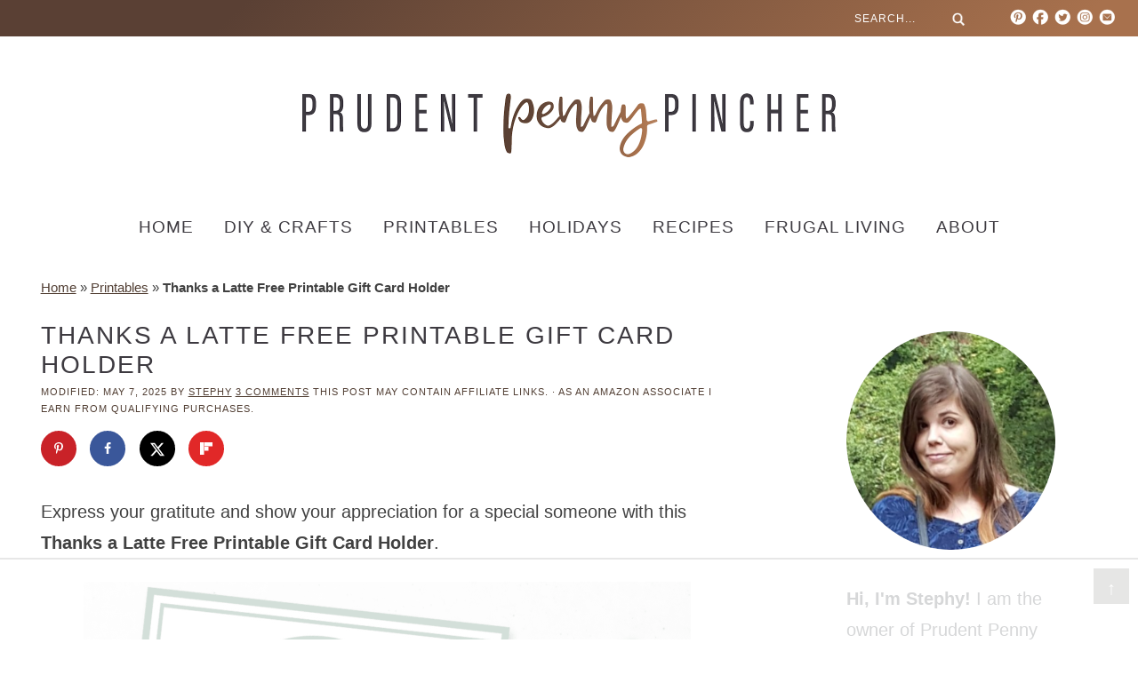

--- FILE ---
content_type: text/html; charset=utf-8
request_url: https://www.google.com/recaptcha/api2/aframe
body_size: 266
content:
<!DOCTYPE HTML><html><head><meta http-equiv="content-type" content="text/html; charset=UTF-8"></head><body><script nonce="bkhwCs7W2Bj0Ysec4hIvhg">/** Anti-fraud and anti-abuse applications only. See google.com/recaptcha */ try{var clients={'sodar':'https://pagead2.googlesyndication.com/pagead/sodar?'};window.addEventListener("message",function(a){try{if(a.source===window.parent){var b=JSON.parse(a.data);var c=clients[b['id']];if(c){var d=document.createElement('img');d.src=c+b['params']+'&rc='+(localStorage.getItem("rc::a")?sessionStorage.getItem("rc::b"):"");window.document.body.appendChild(d);sessionStorage.setItem("rc::e",parseInt(sessionStorage.getItem("rc::e")||0)+1);localStorage.setItem("rc::h",'1765267950941');}}}catch(b){}});window.parent.postMessage("_grecaptcha_ready", "*");}catch(b){}</script></body></html>

--- FILE ---
content_type: text/css
request_url: https://ads.adthrive.com/sites/5a53ab7ee6ec1959fd679593/ads.min.css
body_size: 463
content:
.adthrive-device-desktop .adthrive-recipe, .adthrive-device-tablet .adthrive-recipe {
float: right;
margin: 10px !important;
}

.adthrive-sidebar.adthrive-stuck {
margin-top: 65px;
}

body.archive .adthrive-content {
clear: both;
margin-bottom: 30px;
}

.adthrive-device-desktop .adthrive-player-close {
  top: -4px !important;
}

/* cancel out the 40px left margin of ol child elements */
.adthrive-device-phone .entry-content ol .adthrive-ad.adthrive-content {
  margin-left: -40px !important;
}

.adthrive-device-phone .entry-content ul .adthrive-ad.adthrive-content {
  margin-left: -40px !important;
}

.adthrive-device-phone .adthrive-footer {
padding-bottom: 10px;
}

/* increase ad min height */
.adthrive-header {
min-height: 250px!important;
}
.adthrive-content,
.adthrive-sidebar {
min-height: 300px!important;
}

/* Top Center White Background */
.adthrive-collapse-mobile-background {
background-color: #fff!important;
}
.adthrive-top-collapse-close > svg > * {
stroke: black;
font-family: sans-serif;
}
/* END top center white background */

/* Mobile Sticky Video Player Defaults */
.adthrive-collapse-mobile-background {
max-height:153px;
}
.adthrive-player-position.adthrive-collapse-mobile.adthrive-collapse-top-center.adthrive-player-without-wrapper-text {
padding-top:0px !important;
}
/* END Mobile Sticky Video Player Defaults */

/* for final sticky SB */
.adthrive-sidebar.adthrive-stuck {
margin-top: 66px;
}
/* for ESSAs */
.adthrive-sticky-sidebar > div {
top: 66px!important;
}

--- FILE ---
content_type: text/plain
request_url: https://rtb.openx.net/openrtbb/prebidjs
body_size: -234
content:
{"id":"689eea0c-73c8-4a75-9126-b1959105b3da","nbr":0}

--- FILE ---
content_type: text/plain
request_url: https://rtb.openx.net/openrtbb/prebidjs
body_size: -234
content:
{"id":"b20ce48e-e38a-4c26-93c4-493e18c08b0b","nbr":0}

--- FILE ---
content_type: text/plain
request_url: https://rtb.openx.net/openrtbb/prebidjs
body_size: -86
content:
{"id":"e5d4365a-452a-46a9-b07a-2e9c8b82dde2","nbr":0}

--- FILE ---
content_type: text/plain; charset=utf-8
request_url: https://ads.adthrive.com/http-api/cv2
body_size: 2195
content:
{"om":["1","10310289136970_462792978","11142692","12010088","1610257023","1943","1956","200234","200235","200279","200291","200340","200394","200414","200422","200428","202430_200_EAAYACogm2rla2j8tCqKMh1pUNB59ocq9MKD7b2204KQQboj6owyBP8v7oQ_","2063","21_11probkt","21_6603p185","21_c85nqjtn","21_nkoe9xcl","2249:420674056","2249:462792978","2249:617162346","2249:648232015","2249:650650503","2249:679898610","2249:694892325","2409_25495_176_CR52092922","2409_25495_176_CR52092956","2409_25495_176_CR52092958","2409_25495_176_CR52150651","2409_25495_176_CR52153849","2409_25495_176_CR52153850","2409_25495_176_CR52178315","2409_25495_176_CR52184581","2409_25495_176_CR52184650","25_hr4g65ew","2676:85392610","2676:86082998","2760:176_CR52092956","2760:176_CR52162012","28929686","29414696","29451548","3490:CR52092956","3490:CR52092958","3490:CR52153848","3490:CR52180473","3490:CR52180474","3490:CR52184578","35722205","39724743","39_76_706fd26b-d226-448f-9608-e83c0b9419d1","40420277","409_192567","409_216506","409_220169","409_220344","409_220364","409_223599","409_225980","409_225988","409_226312","409_226322","409_226324","409_226334","409_226370","409_227223","409_227224","409_228065","409_228075","409_228105","409_228115","409_228354","409_230728","409_230737","43919147","43919179","43919185","44629254","480949","481703827","485027845327","49175744","51649909","52136743","523_354_660e5fec0c47f653c6684fd3","523_354_660e5fec0c47f653c6684fd8","523_354_bn10839","5316_139700_48461fed-c4a7-446f-bc3e-1ccaa6c2c469","5316_139700_99eb5eaa-bde2-4f44-b5e9-5eb5990b4530","5316_139700_b94da68e-67b4-4b3a-a7e0-7719eea05f1c","5316_139700_c0800edd-a5f6-4fb3-b9d6-0915c488f6f7","5316_139700_d2fafbb1-ede5-40eb-be00-7a816f558b2c","5316_139700_f5ea6e05-833a-476c-a1e6-1bad8353deb8","53v6aquw","54640037","5504:200160","5504:200169","5504:200170","5504:200173","5504:200228","5504:200238","5504:200414","5504:200851","5510:8wugqkk0","55693391","55693404","55693405","55693413","55693417","55712989","55726028","55784908","557_409_216396","557_409_220169","557_409_220334","557_409_220354","55897199","560_74_17476757","56165690","56165703","56165717","56790204","5700:462792978","585148770643753882","608454273","608454286","61210719","614105105","616978146","616978170","616978350","617083201","617083324","617083336","617083342","617083372","618428267","61916211","61932925","61932957","619765138","622461834","62320174","62549771","626973455","680_99480_614105094","680_99480_614105101","680_99480_614105104","680_99480_614105105","680_99480_614105109","684340670","688064625","691969797","696332890","70_83447296","7618517","772037492351","776637813770","79684378","7972225","7997217","8003964","8003965","8007430","8016065","8029278","8031211","8031237","8047694","80724110","80724124","8074889","8077122","8078706","8083689","8083699","8085709","8088123","81407505","81783864","8341_230787_576817380856000694","8341_230787_590680855112898628","84295877","84577502","85444949","85444952","85730501","cr-8ku72n5v39rgv2","cr-9hxzbqc08jrgv2","cr-bkz15qe0zjrgv2","cr-lg354l2uvergv2","hbgbcizr","nkoe9xcl","o5l8h1ps","rd298tnzy56","zvdz58bk","7979132","7979135"],"pmp":[],"adomains":["1md.org","a4g.com","about.bugmd.com","acelauncher.com","adameve.com","adelion.com","adp3.net","advenuedsp.com","aibidauction.com","aibidsrv.com","akusoli.com","allofmpls.org","arkeero.net","ato.mx","avazutracking.net","avid-ad-server.com","avid-adserver.com","avidadserver.com","aztracking.net","bc-sys.com","bcc-ads.com","bidderrtb.com","bidscube.com","bizzclick.com","bkserving.com","bksn.se","brightmountainads.com","bucksense.io","bugmd.com","ca.iqos.com","capitaloneshopping.com","cdn.dsptr.com","clarifion.com","cotosen.com","cs.money","cwkuki.com","dallasnews.com","dcntr-ads.com","decenterads.com","derila-ergo.com","dhgate.com","dhs.gov","digitaladsystems.com","displate.com","doyour.bid","dspbox.io","envisionx.co","ezmob.com","fmlabsonline.com","g123.jp","g2trk.com","gadmobe.com","getbugmd.com","goodtoknowthis.com","gov.il","guard.io","hero-wars.com","holts.com","howto5.io","ice.gov","imprdom.com","justanswer.com","liverrenew.com","longhornsnuff.com","lovehoney.com","lowerjointpain.com","lymphsystemsupport.com","media-servers.net","medimops.de","miniretornaveis.com","mobuppsrtb.com","motionspots.com","mygrizzly.com","myiq.com","myrocky.ca","national-lottery.co.uk","nbliver360.com","ndc.ajillionmax.com","niutux.com","nordicspirit.co.uk","notify.nuviad.com","notify.oxonux.com","own-imp.vrtzads.com","paperela.com","parasiterelief.com","peta.org","pfm.ninja","pixel.metanetwork.mobi","pixel.valo.ai","plannedparenthood.org","plf1.net","plt7.com","pltfrm.click","printwithwave.co","privacymodeweb.com","rangeusa.com","readywind.com","reklambids.com","ri.psdwc.com","royalcaribbean.com","rtb-adeclipse.io","rtb-direct.com","rtb.adx1.com","rtb.kds.media","rtb.reklambid.com","rtb.reklamdsp.com","rtb.rklmstr.com","rtbadtrading.com","rtbsbengine.com","rtbtradein.com","saba.com.mx","securevid.co","servedby.revive-adserver.net","shift.com","smrt-view.com","swissklip.com","taboola.com","tel-aviv.gov.il","temu.com","theoceanac.com","track-bid.com","trackingintegral.com","trading-rtbg.com","trkbid.com","truthfinder.com","unoadsrv.com","usconcealedcarry.com","uuidksinc.net","vabilitytech.com","vashoot.com","vegogarden.com","viewtemplates.com","votervoice.net","vuse.com","waardex.com","wapstart.ru","wdc.go2trk.com","weareplannedparenthood.org","webtradingspot.com","xapads.com","xiaflex.com","yourchamilia.com"]}

--- FILE ---
content_type: text/plain
request_url: https://rtb.openx.net/openrtbb/prebidjs
body_size: -234
content:
{"id":"02e87049-50ea-477b-864a-f29f3178e6ea","nbr":0}

--- FILE ---
content_type: text/plain; charset=UTF-8
request_url: https://at.teads.tv/fpc?analytics_tag_id=PUB_17002&tfpvi=&gdpr_consent=&gdpr_status=22&gdpr_reason=220&ccpa_consent=&sv=prebid-v1
body_size: 56
content:
YzVmNWZjYjktMTI1Yy00NDAwLWJiY2ItOTJkNWFhYTIyYjhhIy00LTQ=

--- FILE ---
content_type: text/plain
request_url: https://rtb.openx.net/openrtbb/prebidjs
body_size: -234
content:
{"id":"4cd9b077-1de9-4568-99a7-2807f6d1cb1c","nbr":0}

--- FILE ---
content_type: text/plain
request_url: https://rtb.openx.net/openrtbb/prebidjs
body_size: -234
content:
{"id":"52990b85-447d-4ac9-a384-394ffd6c0724","nbr":0}

--- FILE ---
content_type: text/plain
request_url: https://rtb.openx.net/openrtbb/prebidjs
body_size: -234
content:
{"id":"3870ccd4-44ad-4982-95da-d673f36f51c2","nbr":0}

--- FILE ---
content_type: text/plain
request_url: https://rtb.openx.net/openrtbb/prebidjs
body_size: -234
content:
{"id":"c64bd9b5-30a8-44d6-bfd7-99a952b6ad8a","nbr":0}

--- FILE ---
content_type: text/plain
request_url: https://rtb.openx.net/openrtbb/prebidjs
body_size: -234
content:
{"id":"012f93c9-b2b8-41ba-9df6-c7bf3ca5def2","nbr":0}

--- FILE ---
content_type: text/plain
request_url: https://rtb.openx.net/openrtbb/prebidjs
body_size: -234
content:
{"id":"51478c56-0eca-4421-aa40-70d8294d5e29","nbr":0}

--- FILE ---
content_type: image/svg+xml
request_url: https://www.prudentpennypincher.com/wp-content/themes/prudentpenny/images/search.svg
body_size: -332
content:
<svg id="Layer_1" data-name="Layer 1" xmlns="http://www.w3.org/2000/svg" viewBox="0 0 37.99 37.99"><defs><style>.cls-1{fill:#231f20;}</style></defs><title>search</title><path class="cls-1" d="M38.84,35.13l-4,4L25.2,29.47a15.54,15.54,0,1,1,6.72-12.8,15.41,15.41,0,0,1-2.73,8.78ZM16.38,6.3A10.35,10.35,0,1,0,26.72,16.67,10.36,10.36,0,0,0,16.38,6.3Z" transform="translate(-0.84 -1.13)"/></svg>

--- FILE ---
content_type: text/plain
request_url: https://rtb.openx.net/openrtbb/prebidjs
body_size: -234
content:
{"id":"f6de91bf-404c-44ec-93af-da6a07cae69f","nbr":0}

--- FILE ---
content_type: text/plain
request_url: https://rtb.openx.net/openrtbb/prebidjs
body_size: -234
content:
{"id":"6979df9a-b637-4c66-a99b-fd199974bfba","nbr":0}